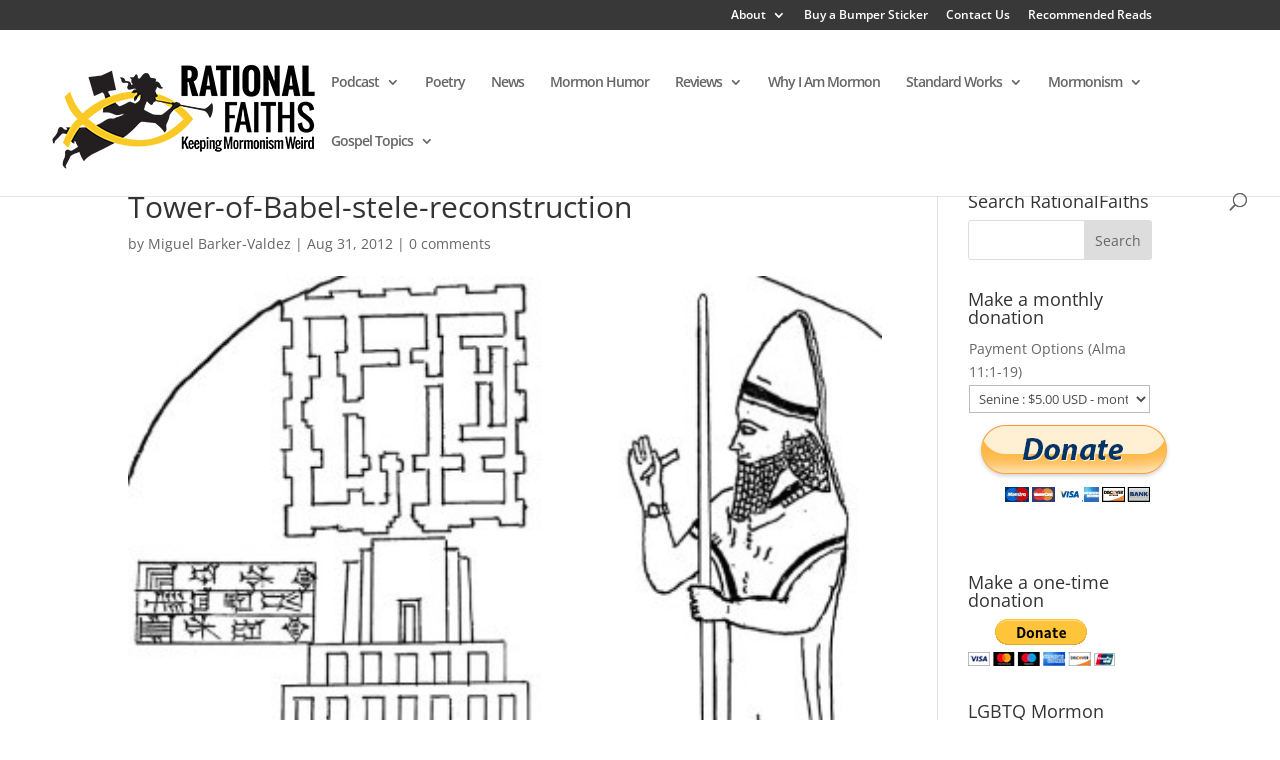

--- FILE ---
content_type: text/css
request_url: https://rationalfaiths.com/wp-content/et-cache/global/et-divi-customizer-global.min.css?ver=1759338698
body_size: 473
content:
body,.et_pb_column_1_2 .et_quote_content blockquote cite,.et_pb_column_1_2 .et_link_content a.et_link_main_url,.et_pb_column_1_3 .et_quote_content blockquote cite,.et_pb_column_3_8 .et_quote_content blockquote cite,.et_pb_column_1_4 .et_quote_content blockquote cite,.et_pb_blog_grid .et_quote_content blockquote cite,.et_pb_column_1_3 .et_link_content a.et_link_main_url,.et_pb_column_3_8 .et_link_content a.et_link_main_url,.et_pb_column_1_4 .et_link_content a.et_link_main_url,.et_pb_blog_grid .et_link_content a.et_link_main_url,body .et_pb_bg_layout_light .et_pb_post p,body .et_pb_bg_layout_dark .et_pb_post p{font-size:14px}.et_pb_slide_content,.et_pb_best_value{font-size:15px}.et_secondary_nav_enabled #page-container #top-header{background-color:rgba(0,0,0,0.78)!important}#et-secondary-nav li ul{background-color:rgba(0,0,0,0.78)}#top-menu li a,.et_search_form_container input{letter-spacing:-1px}.et_search_form_container input::-moz-placeholder{letter-spacing:-1px}.et_search_form_container input::-webkit-input-placeholder{letter-spacing:-1px}.et_search_form_container input:-ms-input-placeholder{letter-spacing:-1px}@media only screen and (min-width:981px){.et_header_style_left #et-top-navigation,.et_header_style_split #et-top-navigation{padding:45px 0 0 0}.et_header_style_left #et-top-navigation nav>ul>li>a,.et_header_style_split #et-top-navigation nav>ul>li>a{padding-bottom:45px}.et_header_style_split .centered-inline-logo-wrap{width:90px;margin:-90px 0}.et_header_style_split .centered-inline-logo-wrap #logo{max-height:90px}.et_pb_svg_logo.et_header_style_split .centered-inline-logo-wrap #logo{height:90px}.et_header_style_centered #top-menu>li>a{padding-bottom:16px}.et_header_style_slide #et-top-navigation,.et_header_style_fullscreen #et-top-navigation{padding:36px 0 36px 0!important}.et_header_style_centered #main-header .logo_container{height:90px}#logo{max-height:100%}.et_pb_svg_logo #logo{height:100%}.et_header_style_left .et-fixed-header #et-top-navigation,.et_header_style_split .et-fixed-header #et-top-navigation{padding:31px 0 0 0}.et_header_style_left .et-fixed-header #et-top-navigation nav>ul>li>a,.et_header_style_split .et-fixed-header #et-top-navigation nav>ul>li>a{padding-bottom:31px}.et_header_style_centered header#main-header.et-fixed-header .logo_container{height:62px}.et_header_style_split #main-header.et-fixed-header .centered-inline-logo-wrap{width:62px;margin:-62px 0}.et_header_style_split .et-fixed-header .centered-inline-logo-wrap #logo{max-height:62px}.et_pb_svg_logo.et_header_style_split .et-fixed-header .centered-inline-logo-wrap #logo{height:62px}.et_header_style_slide .et-fixed-header #et-top-navigation,.et_header_style_fullscreen .et-fixed-header #et-top-navigation{padding:22px 0 22px 0!important}.et_fixed_nav #page-container .et-fixed-header#top-header{background-color:rgba(0,0,0,0.78)!important}.et_fixed_nav #page-container .et-fixed-header#top-header #et-secondary-nav li ul{background-color:rgba(0,0,0,0.78)}}@media only screen and (min-width:1350px){.et_pb_row{padding:27px 0}.et_pb_section{padding:54px 0}.single.et_pb_pagebuilder_layout.et_full_width_page .et_post_meta_wrapper{padding-top:81px}.et_pb_fullwidth_section{padding:0}}